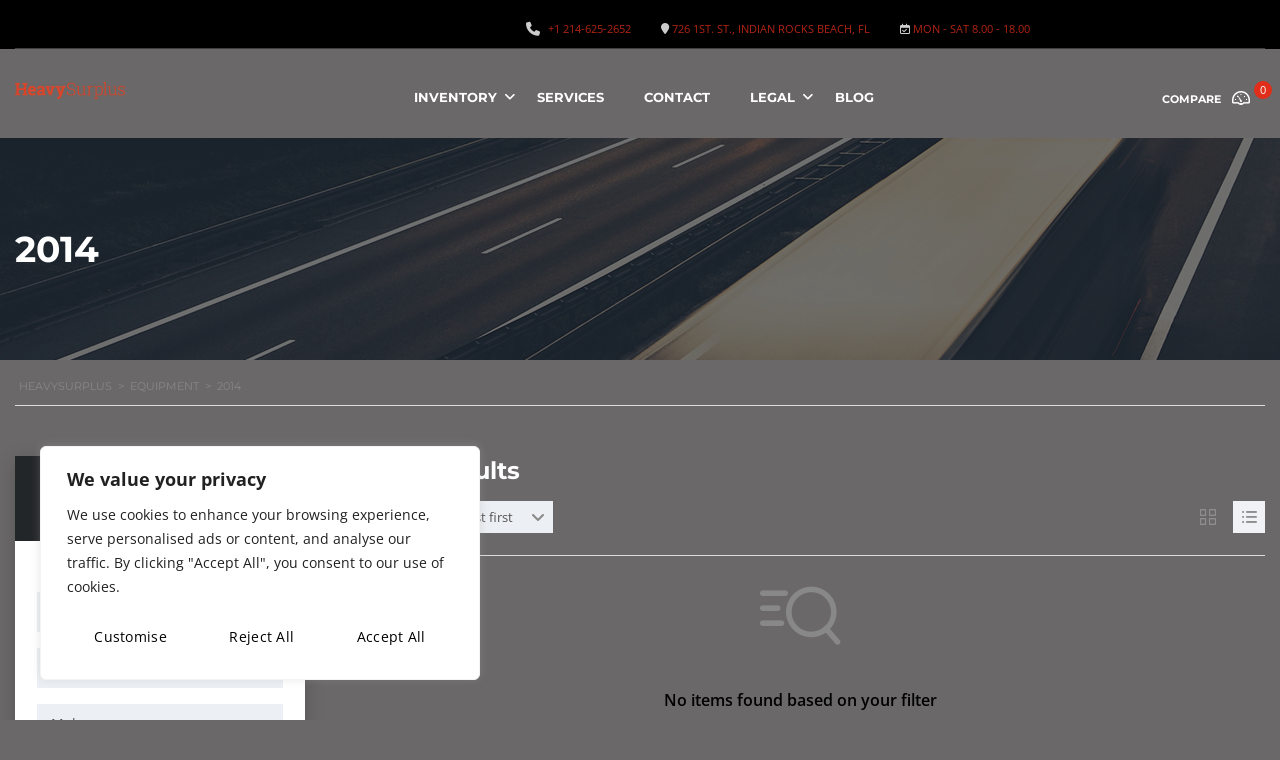

--- FILE ---
content_type: text/css
request_url: https://heavysurplus.com/wp-content/plugins/motors-car-dealership-classified-listings-pro/addons/SavedSearch/assets/saved-search.css?ver=1.0.0
body_size: 2613
content:
.stm-user-private-main {
    .mvl-saved-searches {
        display: flex;
        width: 100%;
        flex-direction: column;
        .mvl-saved-search-empty-title {
            display: block;
        }
        .mvl-saved-search-empty-title.hide {
            display: none;
        }

        .mvl-saved-searches-item {
            display: flex;
            align-items: center;
            justify-content: space-between;
            padding: 16px 20px 16px 20px;
            border: 1px solid var(--motors-border-color, #ddd);
            margin-bottom: 10px;
            @media (max-width: 767px ) {
                flex-direction: column;
                align-items: flex-start;
            }
            .mvl-saved-search-data {
                font-size: 14px;
                color: var(--motors-text-highalpha-color, #555);
                .mvl-saved-search-data-info {
                    font-weight: 700;
                }
            }
            .mvl-saved-search-data-warapper{
                margin-right: 15px;
                @media (max-width: 767px ) {
                    margin-right: 0;
                }
                .mvl-saved-search-new-listings-wrap{
                    display: flex;
                }
                .mvl-saved-search-new-listings {
                    font-size: 12px;
                    text-transform: uppercase;
                    background: var(--motors-notice-bg-color, #FFEFB6);
                    padding: 4px 12px;
                    border-radius: 4px;
                    font-weight: 600;
                    color: var(--motors-notice-text-color, #DE5D00);
                    margin-top: 5px;
                }
            }
        }
        .mvl-saved-search-actions{
            flex-shrink: 0;
            @media (max-width: 767px ) {
                margin-top: 20px;
            }
            display: flex;
            .mvl-small-btn {
                padding: 10px;
                border: 1px solid var(--motors-border-color, #c6c6c6);
                border-radius: 4px;
                color: var(--motors-text-highalpha-color, #8C99A5);
                text-decoration: none;
                font-size: 14px;
                line-height: 18px;
            }
            .mvl-remove-saved-search {
                margin-left: 5px;
            }
        }
    }
}
.stm-user-private-sidebar {
    .stm-actions-list {
        a.saved-search-nav {
            display: flex;

            i {
                padding: 4px;
                font-size: 14px;
                border-radius: 2px;
            }
        }
        a {
            position: relative;
            .mvl-saved-search-new-listing-count {
                position: absolute;
                font-size: 11px;
                line-height: 1.5em;
                top: 50%;
                transform: translateY(-50%);
                margin-left: 5px;
                background: var(--motors-accent-color, #1280DF);
                border-radius: 50px;
                font-weight: 700;
                color: var(--motors-contrast-text-color, #FFF);
                text-align: center;
                width: 18px;
                height: 18px;
            }
            .mvl-saved-search-new-listing-count-wrapper {
                position: relative;
                width: 20px;
            }
            .save-search-count-tooltip {
                bottom: 30px;
                left: 50%;
                transform: translateX(-50%);
                font-size: 8px;
                text-align: center;
                background-color: var(--motors-bg-contrast, #000);
                color: var(--motors-contrast-text-color, #fff);
                width: 120px;
                padding: 10px;
                border-radius: 8px;
                position: absolute;
                opacity: 0;
                visibility: hidden;
                transition: all 0.3s;
            }
            .save-search-count-tooltip.active {
                opacity: 1;
                visibility: visible;
            }
            .save-search-count-tooltip::after {
                content: "";
                position: absolute;
                top: 100%;
                left: 50%;
                border-width: 5px;
                border-style: solid;
                border-color: var(--motors-text-color, #000) transparent transparent transparent;
            }
        }
    }
}
.lOffer-account-unit {
    .mvl-saved-search-new-listing-count.profile {
        position: absolute;
        font-size: 11px;
        line-height: 18px;
        top: -20%;
        right: -20%;
        margin-left: 5px;
        background: var(--motors-bg-contrast);
        border-radius: 50px;
        font-weight: 700;
        color: var(--motors-contrast-text-color, #fff);
        text-align: center;
        width: 18px;
        height: 18px;
    }
}

.lOffer-account-dropdown.popup-top {
    top: unset;
    bottom: 150%;
    &::before {
        top: unset;
        bottom: -15px;
        border: 8px solid transparent;
        border-top-color: var(--motors-bg-color, #fff);
        transform: rotate(0);
    }
    &::after {
        display: none;
    }
}

.mvl-saved-search-button {
    display: flex;
    align-items: center;
    background-color: var(--motors-bg-shade, #F1F2F5);
    border: none;
    border-radius: 2px;
    font-size: 12px;
    line-height: 24px;
    padding: 4px 12px 4px 12px;
    text-transform: uppercase;
    color: var(--motors-text-color, #555555);
    font-weight: 500;
    outline: none !important;
    i {
        margin-right: 5px;
    }
}
.mvl-saved-search-button.mvl-save-search-btn-icon-position-right{
    flex-direction: row-reverse;
    i {
        margin-right: 0;
        margin-left: 5px;
    }
}
.mvl-saved-search-widget-alignment-center{
    justify-content: center;
}
.mvl-saved-search-widget-alignment-left{
    justify-content: flex-start;
}
.mvl-saved-search-widget-alignment-right{
    justify-content: flex-end;
}
.mvl-save-search-btn-text-alignment-left{
    justify-content: flex-start;
}
.mvl-save-search-btn-text-alignment-center{
    justify-content: center;
}
.mvl-save-search-btn-text-alignment-right{
    justify-content: flex-end;
}
.mvl-saved-search-button:hover {
    color: var(--motors-base-color);
    transition: all 0.3s;
}

.mvl-saved-search-button.preload {
    position: relative;
    color: transparent !important;
}

.preload::after {
    content: "";
    display: block;
    width: 16px;
    height: 16px;
    border: 2px solid var(--motors-bg-shade, #888);
    border-top: 2px solid var(--motors-bg-alpha-color, #ffffff38);
    border-radius: 50%;
    animation: spin 1s linear infinite;
    position: absolute;
    right: 45%;
    top: 25%;
}
@keyframes spin {
    0% { transform: rotate(0deg); }
    100% { transform: rotate(360deg); }
}

.mvl-saved-search-widget {
    display: flex;
    cursor: pointer;
    .saved-search-popup {
        z-index: 100;
        position: absolute;
        background-color: var(--motors-bg-color, #fff);
        top: 50px;
        padding: 8px 20px 8px 10px;
        box-shadow: 0 0 15px 0 rgba(0, 0, 0, 0.2);
        left: 50%;
        transform: translateX(-50%);
        .saved-search-popup-inner{
            text-transform: none;
        }
        i {
            font-size: 24px;
            margin-right: 10px;
            color: var(--motors-base-color);
        }
        span {
            font-size: 13px;
            line-height: 18px;
            color: var(--motors-text-highalpha-color, #555);
            font-weight: 500;
        }
    }
    .mvl-saved-search-button-wrapp {
        position: relative;
    }
    .saved-search-popup::after {
        content: "";
        position: absolute;
        top: -15px;
        left: 50%;
        transform: translateX(-50%);
        border: 8px solid transparent;
        border-bottom-color: var(--motors-bg-color, #fff);
    }
    .saved-search-success-popup {
        display: none;
        .saved-search-success-popup-inner {
            display: flex;
            align-items: center;
        }
    }
    .saved-search-success-popup.active {
        display: block;
    }
    .saved-search-exists-popup, .saved-search-no-inventory-popup {
        display: none;
        width: 246px;
        padding: 16px 20px 20px 20px;
        .saved-search-exists-popup-inner,.saved-search-no-inventory-popup-inner {
            display: flex;
            i {
                font-size: 20px;
            }
        }
    }
    .saved-search-exists-popup.active, .saved-search-no-inventory-popup.active {
        display: block;
    }
    
    .saved-search-no-limit-popup {
        display: none;
        width: 246px;
        padding: 16px 30px 20px 20px;
        .saved-search-no-limit-popup-inner {
            display: flex;
            i {
                font-size: 20px;
            }
        }
        .saved-search-no-limit-popup-button {
            position: absolute;
            top: 10px;
            right: 5px;
            cursor: pointer;
            i {
                color: var(--motors-text-alpha-color, #A8B4B8);
                font-size: 15px;
            }
        }
    }
    .saved-search-no-limit-popup.active {
        display: block;
    }
    .saved-search-close-popup-button {
            position: absolute;
            top: 10px;
            right: 5px;
            cursor: pointer;
            i {
                color: var(--motors-text-alpha-color, #A8B4B8);
                font-size: 18px;
            }
        }

.mvl-saved-search-button-wrapp {
    .lOffer-account-dropdown {
        z-index: 100;
        padding: 21px 15px 0px 30px;
        background-color: var(--motors-bg-color, #fff);
        width: 215px;
        margin: 14px 0 0 -94px;
        box-shadow: -1px 2px 10px rgba(0, 0, 0, 0.3);
        left: 40%;
        .settings {
            display: block;
            position: absolute;
            right: 14px;
            top: 15px;
            width: 30px;
            height: 30px;
            text-align: center;
            background-color: var(--motors-bg-shade, #eee);
            border-radius: 2px;
            text-decoration: none !important;
            i {
                color: var(--motors-text-highalpha-color, #555);
                font-size: 14px;
            }
        }
        .name {
            margin-bottom: 12px;
            padding-right: 37px;
            font-weight: 700;
            font-size: 13px;
            a {
                color: var(--motors-text-highalpha-color, #555);
                text-decoration: none !important;
            }
        }
        .account-list {
            padding: 0;
            margin: 0 0 14px;
            list-style: none;
            li {
                a {
                    display: block;
                    line-height: 26px;
                    font-size: 13px;
                    color: var(--motors-text-highalpha-color, #555);
                    text-decoration: none !important;
                }
            }
        }
        .logout {
            display: block;
            margin: 0 -15px 0 -30px;
            padding: 10px 15px 10px 30px;
            background-color: var(--motors-bg-shade, #e5e5e5);
            color: var(--motors-text-highalpha-color, #555);
            opacity: 0.7;
            font-size: 13px;
            text-decoration: none !important;
            i {
                margin-right: 5px;
            }
        }
    }
    .lOffer-account-dropdown.stm-login-form-unregistered.active {
        display: block;
        visibility: visible;
        opacity: 1;
    }
    .lOffer-account-dropdown.stm-login-form-unregistered {
        display: none;
        position: absolute;
        padding: 25px 20px 25px 20px;
        width: 235px;
        
        h4 {
            font-size: 14px;
            font-weight: 700;
        }

        .form-group {
            input[type="password"],input[type="text"],input[type="email"] {
                background-color: var(--motors-filter-inputs-color, #eceff3);
                outline: none;
                border: none;
                padding: 0 21px;
                height: 40px;
                font-size: 14px;
                width: 195px;
                border: none;
            }
            input[type="checkbox"] {
                height: 17px;
                width: 17px;
                padding: 0;
                outline: none;
                box-shadow: none;
            }
            input[type="text"]:focus {
                border: 2px solid var(--motors-accent-color, #1280DF);
                transition: all 0.1s;
            }
            input[type="password"]:focus {
                border: 2px solid var(--motors-accent-color, #1280DF);
                transition: all 0.1s;
            }
            div.checker {
                margin-right: 5px;
            }
        }

        .form-checker {
            font-size: 14px;
            margin-bottom: 10px;

            input {
                width: unset;
                margin-right: 5px;
            }

            span {
                color: var(--motors-text-highalpha-color, #555);
            }

            label {
                display: flex;
                align-items: center;
                justify-content: unset;
            }
        }

        form {
            .stm-login-form-actions {
                display: flex;
                align-items: center;
                margin-top: 15px;
                flex-wrap: wrap;
                input[type="submit"] {
                    margin-left: 0;
                    width: unset;
                    float: left;
                    padding: 13px 15px 10px;
                    font-size: 12px;
                    margin-top: 0;
                }

                .stm-listing-loader {
                    margin: 0 10px;
                    opacity: 0;
                    visibility: hidden;
                }

                .stm-listing-loader.visible {
                    opacity: 1;
                    visibility: visible;

                    i {
                        display: inline-block;
                        color: var(--motors-accent-color);
                        animation: rotating 2s infinite linear;
                    }
                }

                a.stm_label {
                    display: inline-block;
                    font-size: 14px;
                    color: var(--motors-text-highalpha-color, #555);
                    text-decoration: none;
                    line-height: 14px;
                    margin-left: auto;
                }

                .stm-message-ajax-validation {
                    margin-top: 40px;
                    padding: 7px 15px;
                    background-color: var(--motors-bg-contrast, #35475A);
                    color: var(--motors-contrast-text-color, #fff);
                    border-radius: 3px;
                    font-weight: 700;
                    font-size: 14px;
                    line-height: 16px;
                    flex-basis: 100%;
                    width: 100%;
                    order: 2; 
                }
            }
        }
        .saved-search-close-popup-button {
            top: 10px;
            right: 15px;
        }
    }
    .lOffer-account-dropdown::after {
        content: "";
        position: absolute;
        top: -15px;
        left: 50%;
        transform: translateX(-50%);
        border: 8px solid transparent;
        border-bottom-color: var(--motors-bg-color, #fff);
    }

    .lOffer-account-dropdown.login {
        position: absolute;
    }
    }
}

.new-items-exists {
    a {
        color: var(--motors-accent-color) !important;
    }
}
.mvl-saved-search-button-wrapp {
    width: 100%;
}
.mvl-saved-search-button {
    width: 100%;
    max-width: 100%;
}

--- FILE ---
content_type: text/css
request_url: https://heavysurplus.com/wp-content/plugins/motors-car-dealership-classified-listings-pro/addons/SavedSearch/assets/icons/style.css?ver=1.0.0
body_size: -13
content:
@font-face {
  font-family: 'mvl-save-search';
  src:  url('mvl-save-search.eot?63wkbm');
  src:  url('mvl-save-search.eot?63wkbm#iefix') format('embedded-opentype'),
    url('mvl-save-search.ttf?63wkbm') format('truetype'),
    url('mvl-save-search.woff?63wkbm') format('woff'),
    url('mvl-save-search.svg?63wkbm#mvl-save-search') format('svg');
  font-weight: normal;
  font-style: normal;
  font-display: block;
}

[class^="icon-"], [class*=" icon-"] {
  /* use !important to prevent issues with browser extensions that change fonts */
  font-family: 'mvl-save-search' !important;
  speak: never;
  font-style: normal;
  font-weight: normal;
  font-variant: normal;
  text-transform: none;
  line-height: 1;

  /* Better Font Rendering =========== */
  -webkit-font-smoothing: antialiased;
  -moz-osx-font-smoothing: grayscale;
}

.icon-mvl-save-search:before {
  content: "\e900";
}

i[class^="icon-mvl-"]:before {
  color: #cc6119 !important;
}

--- FILE ---
content_type: text/javascript
request_url: https://heavysurplus.com/wp-content/themes/motors-child/js/hs-nuke-icons.js?ver=1.0
body_size: -67
content:
(function () {
  function nuke() {
    // Remove any <i class="motors-icons-payment_listing"> added after load
    document.querySelectorAll('i.motors-icons-payment_listing').forEach(function (el) {
      el.remove();
    });
  }

  // Run immediately
  if (document.readyState !== 'loading') nuke();
  else document.addEventListener('DOMContentLoaded', nuke);

  // Run whenever DOM changes (AJAX, modal open, etc.)
  var obs = new MutationObserver(nuke);
  obs.observe(document.documentElement || document.body, { childList: true, subtree: true });

  // If Bootstrap modals are used, run on show as well
  document.addEventListener('shown.bs.modal', nuke, true);
})();